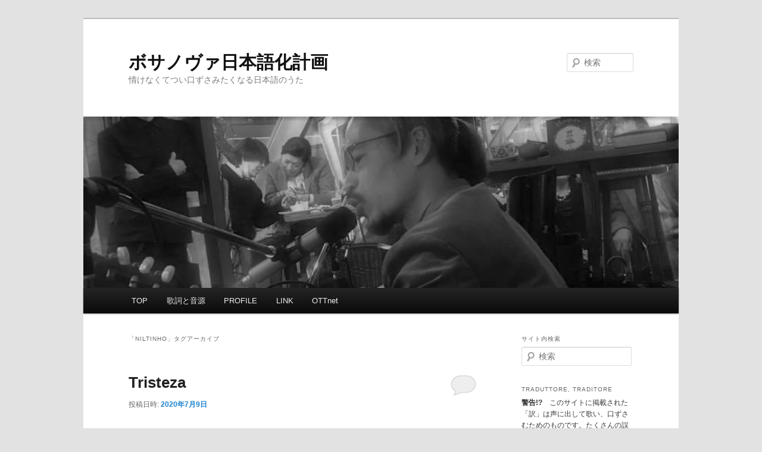

--- FILE ---
content_type: text/html; charset=UTF-8
request_url: http://hiyokomame.com/ottnet/bossa/tag/niltinho/
body_size: 60105
content:
<!DOCTYPE html>
<!--[if IE 6]>
<html id="ie6" dir="ltr" lang="ja" prefix="og: https://ogp.me/ns#">
<![endif]-->
<!--[if IE 7]>
<html id="ie7" dir="ltr" lang="ja" prefix="og: https://ogp.me/ns#">
<![endif]-->
<!--[if IE 8]>
<html id="ie8" dir="ltr" lang="ja" prefix="og: https://ogp.me/ns#">
<![endif]-->
<!--[if !(IE 6) & !(IE 7) & !(IE 8)]><!-->
<html dir="ltr" lang="ja" prefix="og: https://ogp.me/ns#">
<!--<![endif]-->
<head>
<meta charset="UTF-8" />
<meta name="viewport" content="width=device-width" />

<link rel="profile" href="https://gmpg.org/xfn/11" />
<link rel="stylesheet" type="text/css" media="all" href="http://hiyokomame.com/ottnet/bossa/wp-content/themes/twentyeleven/style.css?ver=20240402" />
<link rel="pingback" href="http://hiyokomame.com/ottnet/bossa/xmlrpc.php">
<!--[if lt IE 9]>
<script src="http://hiyokomame.com/ottnet/bossa/wp-content/themes/twentyeleven/js/html5.js?ver=3.7.0" type="text/javascript"></script>
<![endif]-->

		<!-- All in One SEO 4.9.3 - aioseo.com -->
		<title>Niltinho - ボサノヴァ日本語化計画</title>
	<meta name="robots" content="max-image-preview:large" />
	<link rel="canonical" href="http://hiyokomame.com/ottnet/bossa/tag/niltinho/" />
	<meta name="generator" content="All in One SEO (AIOSEO) 4.9.3" />
		<script type="application/ld+json" class="aioseo-schema">
			{"@context":"https:\/\/schema.org","@graph":[{"@type":"BreadcrumbList","@id":"http:\/\/hiyokomame.com\/ottnet\/bossa\/tag\/niltinho\/#breadcrumblist","itemListElement":[{"@type":"ListItem","@id":"http:\/\/hiyokomame.com\/ottnet\/bossa#listItem","position":1,"name":"\u30db\u30fc\u30e0","item":"http:\/\/hiyokomame.com\/ottnet\/bossa","nextItem":{"@type":"ListItem","@id":"http:\/\/hiyokomame.com\/ottnet\/bossa\/tag\/niltinho\/#listItem","name":"Niltinho"}},{"@type":"ListItem","@id":"http:\/\/hiyokomame.com\/ottnet\/bossa\/tag\/niltinho\/#listItem","position":2,"name":"Niltinho","previousItem":{"@type":"ListItem","@id":"http:\/\/hiyokomame.com\/ottnet\/bossa#listItem","name":"\u30db\u30fc\u30e0"}}]},{"@type":"CollectionPage","@id":"http:\/\/hiyokomame.com\/ottnet\/bossa\/tag\/niltinho\/#collectionpage","url":"http:\/\/hiyokomame.com\/ottnet\/bossa\/tag\/niltinho\/","name":"Niltinho - \u30dc\u30b5\u30ce\u30f4\u30a1\u65e5\u672c\u8a9e\u5316\u8a08\u753b","inLanguage":"ja","isPartOf":{"@id":"http:\/\/hiyokomame.com\/ottnet\/bossa\/#website"},"breadcrumb":{"@id":"http:\/\/hiyokomame.com\/ottnet\/bossa\/tag\/niltinho\/#breadcrumblist"}},{"@type":"Organization","@id":"http:\/\/hiyokomame.com\/ottnet\/bossa\/#organization","name":"\u30dc\u30b5\u30ce\u30f4\u30a1\u65e5\u672c\u8a9e\u5316\u8a08\u753b","description":"\u60c5\u3051\u306a\u304f\u3066\u3064\u3044\u53e3\u305a\u3055\u307f\u305f\u304f\u306a\u308b\u65e5\u672c\u8a9e\u306e\u3046\u305f","url":"http:\/\/hiyokomame.com\/ottnet\/bossa\/"},{"@type":"WebSite","@id":"http:\/\/hiyokomame.com\/ottnet\/bossa\/#website","url":"http:\/\/hiyokomame.com\/ottnet\/bossa\/","name":"\u30dc\u30b5\u30ce\u30f4\u30a1\u65e5\u672c\u8a9e\u5316\u8a08\u753b","description":"\u60c5\u3051\u306a\u304f\u3066\u3064\u3044\u53e3\u305a\u3055\u307f\u305f\u304f\u306a\u308b\u65e5\u672c\u8a9e\u306e\u3046\u305f","inLanguage":"ja","publisher":{"@id":"http:\/\/hiyokomame.com\/ottnet\/bossa\/#organization"}}]}
		</script>
		<!-- All in One SEO -->

<link rel='dns-prefetch' href='//static.addtoany.com' />
<link rel="alternate" type="application/rss+xml" title="ボサノヴァ日本語化計画 &raquo; フィード" href="http://hiyokomame.com/ottnet/bossa/feed/" />
<link rel="alternate" type="application/rss+xml" title="ボサノヴァ日本語化計画 &raquo; コメントフィード" href="http://hiyokomame.com/ottnet/bossa/comments/feed/" />
<link rel="alternate" type="application/rss+xml" title="ボサノヴァ日本語化計画 &raquo; Niltinho タグのフィード" href="http://hiyokomame.com/ottnet/bossa/tag/niltinho/feed/" />
		<!-- This site uses the Google Analytics by MonsterInsights plugin v8.28.0 - Using Analytics tracking - https://www.monsterinsights.com/ -->
		<!-- Note: MonsterInsights is not currently configured on this site. The site owner needs to authenticate with Google Analytics in the MonsterInsights settings panel. -->
					<!-- No tracking code set -->
				<!-- / Google Analytics by MonsterInsights -->
		<script type="text/javascript">
/* <![CDATA[ */
window._wpemojiSettings = {"baseUrl":"https:\/\/s.w.org\/images\/core\/emoji\/14.0.0\/72x72\/","ext":".png","svgUrl":"https:\/\/s.w.org\/images\/core\/emoji\/14.0.0\/svg\/","svgExt":".svg","source":{"concatemoji":"http:\/\/hiyokomame.com\/ottnet\/bossa\/wp-includes\/js\/wp-emoji-release.min.js?ver=6.4.7"}};
/*! This file is auto-generated */
!function(i,n){var o,s,e;function c(e){try{var t={supportTests:e,timestamp:(new Date).valueOf()};sessionStorage.setItem(o,JSON.stringify(t))}catch(e){}}function p(e,t,n){e.clearRect(0,0,e.canvas.width,e.canvas.height),e.fillText(t,0,0);var t=new Uint32Array(e.getImageData(0,0,e.canvas.width,e.canvas.height).data),r=(e.clearRect(0,0,e.canvas.width,e.canvas.height),e.fillText(n,0,0),new Uint32Array(e.getImageData(0,0,e.canvas.width,e.canvas.height).data));return t.every(function(e,t){return e===r[t]})}function u(e,t,n){switch(t){case"flag":return n(e,"\ud83c\udff3\ufe0f\u200d\u26a7\ufe0f","\ud83c\udff3\ufe0f\u200b\u26a7\ufe0f")?!1:!n(e,"\ud83c\uddfa\ud83c\uddf3","\ud83c\uddfa\u200b\ud83c\uddf3")&&!n(e,"\ud83c\udff4\udb40\udc67\udb40\udc62\udb40\udc65\udb40\udc6e\udb40\udc67\udb40\udc7f","\ud83c\udff4\u200b\udb40\udc67\u200b\udb40\udc62\u200b\udb40\udc65\u200b\udb40\udc6e\u200b\udb40\udc67\u200b\udb40\udc7f");case"emoji":return!n(e,"\ud83e\udef1\ud83c\udffb\u200d\ud83e\udef2\ud83c\udfff","\ud83e\udef1\ud83c\udffb\u200b\ud83e\udef2\ud83c\udfff")}return!1}function f(e,t,n){var r="undefined"!=typeof WorkerGlobalScope&&self instanceof WorkerGlobalScope?new OffscreenCanvas(300,150):i.createElement("canvas"),a=r.getContext("2d",{willReadFrequently:!0}),o=(a.textBaseline="top",a.font="600 32px Arial",{});return e.forEach(function(e){o[e]=t(a,e,n)}),o}function t(e){var t=i.createElement("script");t.src=e,t.defer=!0,i.head.appendChild(t)}"undefined"!=typeof Promise&&(o="wpEmojiSettingsSupports",s=["flag","emoji"],n.supports={everything:!0,everythingExceptFlag:!0},e=new Promise(function(e){i.addEventListener("DOMContentLoaded",e,{once:!0})}),new Promise(function(t){var n=function(){try{var e=JSON.parse(sessionStorage.getItem(o));if("object"==typeof e&&"number"==typeof e.timestamp&&(new Date).valueOf()<e.timestamp+604800&&"object"==typeof e.supportTests)return e.supportTests}catch(e){}return null}();if(!n){if("undefined"!=typeof Worker&&"undefined"!=typeof OffscreenCanvas&&"undefined"!=typeof URL&&URL.createObjectURL&&"undefined"!=typeof Blob)try{var e="postMessage("+f.toString()+"("+[JSON.stringify(s),u.toString(),p.toString()].join(",")+"));",r=new Blob([e],{type:"text/javascript"}),a=new Worker(URL.createObjectURL(r),{name:"wpTestEmojiSupports"});return void(a.onmessage=function(e){c(n=e.data),a.terminate(),t(n)})}catch(e){}c(n=f(s,u,p))}t(n)}).then(function(e){for(var t in e)n.supports[t]=e[t],n.supports.everything=n.supports.everything&&n.supports[t],"flag"!==t&&(n.supports.everythingExceptFlag=n.supports.everythingExceptFlag&&n.supports[t]);n.supports.everythingExceptFlag=n.supports.everythingExceptFlag&&!n.supports.flag,n.DOMReady=!1,n.readyCallback=function(){n.DOMReady=!0}}).then(function(){return e}).then(function(){var e;n.supports.everything||(n.readyCallback(),(e=n.source||{}).concatemoji?t(e.concatemoji):e.wpemoji&&e.twemoji&&(t(e.twemoji),t(e.wpemoji)))}))}((window,document),window._wpemojiSettings);
/* ]]> */
</script>
<style id='wp-emoji-styles-inline-css' type='text/css'>

	img.wp-smiley, img.emoji {
		display: inline !important;
		border: none !important;
		box-shadow: none !important;
		height: 1em !important;
		width: 1em !important;
		margin: 0 0.07em !important;
		vertical-align: -0.1em !important;
		background: none !important;
		padding: 0 !important;
	}
</style>
<link rel='stylesheet' id='wp-block-library-css' href='http://hiyokomame.com/ottnet/bossa/wp-includes/css/dist/block-library/style.min.css?ver=6.4.7' type='text/css' media='all' />
<style id='wp-block-library-theme-inline-css' type='text/css'>
.wp-block-audio figcaption{color:#555;font-size:13px;text-align:center}.is-dark-theme .wp-block-audio figcaption{color:hsla(0,0%,100%,.65)}.wp-block-audio{margin:0 0 1em}.wp-block-code{border:1px solid #ccc;border-radius:4px;font-family:Menlo,Consolas,monaco,monospace;padding:.8em 1em}.wp-block-embed figcaption{color:#555;font-size:13px;text-align:center}.is-dark-theme .wp-block-embed figcaption{color:hsla(0,0%,100%,.65)}.wp-block-embed{margin:0 0 1em}.blocks-gallery-caption{color:#555;font-size:13px;text-align:center}.is-dark-theme .blocks-gallery-caption{color:hsla(0,0%,100%,.65)}.wp-block-image figcaption{color:#555;font-size:13px;text-align:center}.is-dark-theme .wp-block-image figcaption{color:hsla(0,0%,100%,.65)}.wp-block-image{margin:0 0 1em}.wp-block-pullquote{border-bottom:4px solid;border-top:4px solid;color:currentColor;margin-bottom:1.75em}.wp-block-pullquote cite,.wp-block-pullquote footer,.wp-block-pullquote__citation{color:currentColor;font-size:.8125em;font-style:normal;text-transform:uppercase}.wp-block-quote{border-left:.25em solid;margin:0 0 1.75em;padding-left:1em}.wp-block-quote cite,.wp-block-quote footer{color:currentColor;font-size:.8125em;font-style:normal;position:relative}.wp-block-quote.has-text-align-right{border-left:none;border-right:.25em solid;padding-left:0;padding-right:1em}.wp-block-quote.has-text-align-center{border:none;padding-left:0}.wp-block-quote.is-large,.wp-block-quote.is-style-large,.wp-block-quote.is-style-plain{border:none}.wp-block-search .wp-block-search__label{font-weight:700}.wp-block-search__button{border:1px solid #ccc;padding:.375em .625em}:where(.wp-block-group.has-background){padding:1.25em 2.375em}.wp-block-separator.has-css-opacity{opacity:.4}.wp-block-separator{border:none;border-bottom:2px solid;margin-left:auto;margin-right:auto}.wp-block-separator.has-alpha-channel-opacity{opacity:1}.wp-block-separator:not(.is-style-wide):not(.is-style-dots){width:100px}.wp-block-separator.has-background:not(.is-style-dots){border-bottom:none;height:1px}.wp-block-separator.has-background:not(.is-style-wide):not(.is-style-dots){height:2px}.wp-block-table{margin:0 0 1em}.wp-block-table td,.wp-block-table th{word-break:normal}.wp-block-table figcaption{color:#555;font-size:13px;text-align:center}.is-dark-theme .wp-block-table figcaption{color:hsla(0,0%,100%,.65)}.wp-block-video figcaption{color:#555;font-size:13px;text-align:center}.is-dark-theme .wp-block-video figcaption{color:hsla(0,0%,100%,.65)}.wp-block-video{margin:0 0 1em}.wp-block-template-part.has-background{margin-bottom:0;margin-top:0;padding:1.25em 2.375em}
</style>
<style id='rinkerg-gutenberg-rinker-style-inline-css' type='text/css'>
.wp-block-create-block-block{background-color:#21759b;color:#fff;padding:2px}

</style>
<link rel='stylesheet' id='aioseo/css/src/vue/standalone/blocks/table-of-contents/global.scss-css' href='http://hiyokomame.com/ottnet/bossa/wp-content/plugins/all-in-one-seo-pack/dist/Lite/assets/css/table-of-contents/global.e90f6d47.css?ver=4.9.3' type='text/css' media='all' />
<style id='classic-theme-styles-inline-css' type='text/css'>
/*! This file is auto-generated */
.wp-block-button__link{color:#fff;background-color:#32373c;border-radius:9999px;box-shadow:none;text-decoration:none;padding:calc(.667em + 2px) calc(1.333em + 2px);font-size:1.125em}.wp-block-file__button{background:#32373c;color:#fff;text-decoration:none}
</style>
<style id='global-styles-inline-css' type='text/css'>
body{--wp--preset--color--black: #000;--wp--preset--color--cyan-bluish-gray: #abb8c3;--wp--preset--color--white: #fff;--wp--preset--color--pale-pink: #f78da7;--wp--preset--color--vivid-red: #cf2e2e;--wp--preset--color--luminous-vivid-orange: #ff6900;--wp--preset--color--luminous-vivid-amber: #fcb900;--wp--preset--color--light-green-cyan: #7bdcb5;--wp--preset--color--vivid-green-cyan: #00d084;--wp--preset--color--pale-cyan-blue: #8ed1fc;--wp--preset--color--vivid-cyan-blue: #0693e3;--wp--preset--color--vivid-purple: #9b51e0;--wp--preset--color--blue: #1982d1;--wp--preset--color--dark-gray: #373737;--wp--preset--color--medium-gray: #666;--wp--preset--color--light-gray: #e2e2e2;--wp--preset--gradient--vivid-cyan-blue-to-vivid-purple: linear-gradient(135deg,rgba(6,147,227,1) 0%,rgb(155,81,224) 100%);--wp--preset--gradient--light-green-cyan-to-vivid-green-cyan: linear-gradient(135deg,rgb(122,220,180) 0%,rgb(0,208,130) 100%);--wp--preset--gradient--luminous-vivid-amber-to-luminous-vivid-orange: linear-gradient(135deg,rgba(252,185,0,1) 0%,rgba(255,105,0,1) 100%);--wp--preset--gradient--luminous-vivid-orange-to-vivid-red: linear-gradient(135deg,rgba(255,105,0,1) 0%,rgb(207,46,46) 100%);--wp--preset--gradient--very-light-gray-to-cyan-bluish-gray: linear-gradient(135deg,rgb(238,238,238) 0%,rgb(169,184,195) 100%);--wp--preset--gradient--cool-to-warm-spectrum: linear-gradient(135deg,rgb(74,234,220) 0%,rgb(151,120,209) 20%,rgb(207,42,186) 40%,rgb(238,44,130) 60%,rgb(251,105,98) 80%,rgb(254,248,76) 100%);--wp--preset--gradient--blush-light-purple: linear-gradient(135deg,rgb(255,206,236) 0%,rgb(152,150,240) 100%);--wp--preset--gradient--blush-bordeaux: linear-gradient(135deg,rgb(254,205,165) 0%,rgb(254,45,45) 50%,rgb(107,0,62) 100%);--wp--preset--gradient--luminous-dusk: linear-gradient(135deg,rgb(255,203,112) 0%,rgb(199,81,192) 50%,rgb(65,88,208) 100%);--wp--preset--gradient--pale-ocean: linear-gradient(135deg,rgb(255,245,203) 0%,rgb(182,227,212) 50%,rgb(51,167,181) 100%);--wp--preset--gradient--electric-grass: linear-gradient(135deg,rgb(202,248,128) 0%,rgb(113,206,126) 100%);--wp--preset--gradient--midnight: linear-gradient(135deg,rgb(2,3,129) 0%,rgb(40,116,252) 100%);--wp--preset--font-size--small: 13px;--wp--preset--font-size--medium: 20px;--wp--preset--font-size--large: 36px;--wp--preset--font-size--x-large: 42px;--wp--preset--spacing--20: 0.44rem;--wp--preset--spacing--30: 0.67rem;--wp--preset--spacing--40: 1rem;--wp--preset--spacing--50: 1.5rem;--wp--preset--spacing--60: 2.25rem;--wp--preset--spacing--70: 3.38rem;--wp--preset--spacing--80: 5.06rem;--wp--preset--shadow--natural: 6px 6px 9px rgba(0, 0, 0, 0.2);--wp--preset--shadow--deep: 12px 12px 50px rgba(0, 0, 0, 0.4);--wp--preset--shadow--sharp: 6px 6px 0px rgba(0, 0, 0, 0.2);--wp--preset--shadow--outlined: 6px 6px 0px -3px rgba(255, 255, 255, 1), 6px 6px rgba(0, 0, 0, 1);--wp--preset--shadow--crisp: 6px 6px 0px rgba(0, 0, 0, 1);}:where(.is-layout-flex){gap: 0.5em;}:where(.is-layout-grid){gap: 0.5em;}body .is-layout-flow > .alignleft{float: left;margin-inline-start: 0;margin-inline-end: 2em;}body .is-layout-flow > .alignright{float: right;margin-inline-start: 2em;margin-inline-end: 0;}body .is-layout-flow > .aligncenter{margin-left: auto !important;margin-right: auto !important;}body .is-layout-constrained > .alignleft{float: left;margin-inline-start: 0;margin-inline-end: 2em;}body .is-layout-constrained > .alignright{float: right;margin-inline-start: 2em;margin-inline-end: 0;}body .is-layout-constrained > .aligncenter{margin-left: auto !important;margin-right: auto !important;}body .is-layout-constrained > :where(:not(.alignleft):not(.alignright):not(.alignfull)){max-width: var(--wp--style--global--content-size);margin-left: auto !important;margin-right: auto !important;}body .is-layout-constrained > .alignwide{max-width: var(--wp--style--global--wide-size);}body .is-layout-flex{display: flex;}body .is-layout-flex{flex-wrap: wrap;align-items: center;}body .is-layout-flex > *{margin: 0;}body .is-layout-grid{display: grid;}body .is-layout-grid > *{margin: 0;}:where(.wp-block-columns.is-layout-flex){gap: 2em;}:where(.wp-block-columns.is-layout-grid){gap: 2em;}:where(.wp-block-post-template.is-layout-flex){gap: 1.25em;}:where(.wp-block-post-template.is-layout-grid){gap: 1.25em;}.has-black-color{color: var(--wp--preset--color--black) !important;}.has-cyan-bluish-gray-color{color: var(--wp--preset--color--cyan-bluish-gray) !important;}.has-white-color{color: var(--wp--preset--color--white) !important;}.has-pale-pink-color{color: var(--wp--preset--color--pale-pink) !important;}.has-vivid-red-color{color: var(--wp--preset--color--vivid-red) !important;}.has-luminous-vivid-orange-color{color: var(--wp--preset--color--luminous-vivid-orange) !important;}.has-luminous-vivid-amber-color{color: var(--wp--preset--color--luminous-vivid-amber) !important;}.has-light-green-cyan-color{color: var(--wp--preset--color--light-green-cyan) !important;}.has-vivid-green-cyan-color{color: var(--wp--preset--color--vivid-green-cyan) !important;}.has-pale-cyan-blue-color{color: var(--wp--preset--color--pale-cyan-blue) !important;}.has-vivid-cyan-blue-color{color: var(--wp--preset--color--vivid-cyan-blue) !important;}.has-vivid-purple-color{color: var(--wp--preset--color--vivid-purple) !important;}.has-black-background-color{background-color: var(--wp--preset--color--black) !important;}.has-cyan-bluish-gray-background-color{background-color: var(--wp--preset--color--cyan-bluish-gray) !important;}.has-white-background-color{background-color: var(--wp--preset--color--white) !important;}.has-pale-pink-background-color{background-color: var(--wp--preset--color--pale-pink) !important;}.has-vivid-red-background-color{background-color: var(--wp--preset--color--vivid-red) !important;}.has-luminous-vivid-orange-background-color{background-color: var(--wp--preset--color--luminous-vivid-orange) !important;}.has-luminous-vivid-amber-background-color{background-color: var(--wp--preset--color--luminous-vivid-amber) !important;}.has-light-green-cyan-background-color{background-color: var(--wp--preset--color--light-green-cyan) !important;}.has-vivid-green-cyan-background-color{background-color: var(--wp--preset--color--vivid-green-cyan) !important;}.has-pale-cyan-blue-background-color{background-color: var(--wp--preset--color--pale-cyan-blue) !important;}.has-vivid-cyan-blue-background-color{background-color: var(--wp--preset--color--vivid-cyan-blue) !important;}.has-vivid-purple-background-color{background-color: var(--wp--preset--color--vivid-purple) !important;}.has-black-border-color{border-color: var(--wp--preset--color--black) !important;}.has-cyan-bluish-gray-border-color{border-color: var(--wp--preset--color--cyan-bluish-gray) !important;}.has-white-border-color{border-color: var(--wp--preset--color--white) !important;}.has-pale-pink-border-color{border-color: var(--wp--preset--color--pale-pink) !important;}.has-vivid-red-border-color{border-color: var(--wp--preset--color--vivid-red) !important;}.has-luminous-vivid-orange-border-color{border-color: var(--wp--preset--color--luminous-vivid-orange) !important;}.has-luminous-vivid-amber-border-color{border-color: var(--wp--preset--color--luminous-vivid-amber) !important;}.has-light-green-cyan-border-color{border-color: var(--wp--preset--color--light-green-cyan) !important;}.has-vivid-green-cyan-border-color{border-color: var(--wp--preset--color--vivid-green-cyan) !important;}.has-pale-cyan-blue-border-color{border-color: var(--wp--preset--color--pale-cyan-blue) !important;}.has-vivid-cyan-blue-border-color{border-color: var(--wp--preset--color--vivid-cyan-blue) !important;}.has-vivid-purple-border-color{border-color: var(--wp--preset--color--vivid-purple) !important;}.has-vivid-cyan-blue-to-vivid-purple-gradient-background{background: var(--wp--preset--gradient--vivid-cyan-blue-to-vivid-purple) !important;}.has-light-green-cyan-to-vivid-green-cyan-gradient-background{background: var(--wp--preset--gradient--light-green-cyan-to-vivid-green-cyan) !important;}.has-luminous-vivid-amber-to-luminous-vivid-orange-gradient-background{background: var(--wp--preset--gradient--luminous-vivid-amber-to-luminous-vivid-orange) !important;}.has-luminous-vivid-orange-to-vivid-red-gradient-background{background: var(--wp--preset--gradient--luminous-vivid-orange-to-vivid-red) !important;}.has-very-light-gray-to-cyan-bluish-gray-gradient-background{background: var(--wp--preset--gradient--very-light-gray-to-cyan-bluish-gray) !important;}.has-cool-to-warm-spectrum-gradient-background{background: var(--wp--preset--gradient--cool-to-warm-spectrum) !important;}.has-blush-light-purple-gradient-background{background: var(--wp--preset--gradient--blush-light-purple) !important;}.has-blush-bordeaux-gradient-background{background: var(--wp--preset--gradient--blush-bordeaux) !important;}.has-luminous-dusk-gradient-background{background: var(--wp--preset--gradient--luminous-dusk) !important;}.has-pale-ocean-gradient-background{background: var(--wp--preset--gradient--pale-ocean) !important;}.has-electric-grass-gradient-background{background: var(--wp--preset--gradient--electric-grass) !important;}.has-midnight-gradient-background{background: var(--wp--preset--gradient--midnight) !important;}.has-small-font-size{font-size: var(--wp--preset--font-size--small) !important;}.has-medium-font-size{font-size: var(--wp--preset--font-size--medium) !important;}.has-large-font-size{font-size: var(--wp--preset--font-size--large) !important;}.has-x-large-font-size{font-size: var(--wp--preset--font-size--x-large) !important;}
.wp-block-navigation a:where(:not(.wp-element-button)){color: inherit;}
:where(.wp-block-post-template.is-layout-flex){gap: 1.25em;}:where(.wp-block-post-template.is-layout-grid){gap: 1.25em;}
:where(.wp-block-columns.is-layout-flex){gap: 2em;}:where(.wp-block-columns.is-layout-grid){gap: 2em;}
.wp-block-pullquote{font-size: 1.5em;line-height: 1.6;}
</style>
<link rel='stylesheet' id='cool-tag-cloud-css' href='http://hiyokomame.com/ottnet/bossa/wp-content/plugins/cool-tag-cloud/inc/cool-tag-cloud.css?ver=2.25' type='text/css' media='all' />
<link rel='stylesheet' id='yyi_rinker_stylesheet-css' href='http://hiyokomame.com/ottnet/bossa/wp-content/plugins/yyi-rinker/css/style.css?v=1.11.1&#038;ver=6.4.7' type='text/css' media='all' />
<link rel='stylesheet' id='twentyeleven-block-style-css' href='http://hiyokomame.com/ottnet/bossa/wp-content/themes/twentyeleven/blocks.css?ver=20230122' type='text/css' media='all' />
<link rel='stylesheet' id='amazonjs-css' href='http://hiyokomame.com/ottnet/bossa/wp-content/plugins/amazonjs/css/amazonjs.css?ver=0.10' type='text/css' media='all' />
<link rel='stylesheet' id='addtoany-css' href='http://hiyokomame.com/ottnet/bossa/wp-content/plugins/add-to-any/addtoany.min.css?ver=1.16' type='text/css' media='all' />
<script type="text/javascript" id="addtoany-core-js-before">
/* <![CDATA[ */
window.a2a_config=window.a2a_config||{};a2a_config.callbacks=[];a2a_config.overlays=[];a2a_config.templates={};a2a_localize = {
	Share: "共有",
	Save: "ブックマーク",
	Subscribe: "購読",
	Email: "メール",
	Bookmark: "ブックマーク",
	ShowAll: "すべて表示する",
	ShowLess: "小さく表示する",
	FindServices: "サービスを探す",
	FindAnyServiceToAddTo: "追加するサービスを今すぐ探す",
	PoweredBy: "Powered by",
	ShareViaEmail: "メールでシェアする",
	SubscribeViaEmail: "メールで購読する",
	BookmarkInYourBrowser: "ブラウザにブックマーク",
	BookmarkInstructions: "このページをブックマークするには、 Ctrl+D または \u2318+D を押下。",
	AddToYourFavorites: "お気に入りに追加",
	SendFromWebOrProgram: "任意のメールアドレスまたはメールプログラムから送信",
	EmailProgram: "メールプログラム",
	More: "詳細&#8230;",
	ThanksForSharing: "共有ありがとうございます !",
	ThanksForFollowing: "フォローありがとうございます !"
};
/* ]]> */
</script>
<script type="text/javascript" async src="https://static.addtoany.com/menu/page.js" id="addtoany-core-js"></script>
<script type="text/javascript" src="http://hiyokomame.com/ottnet/bossa/wp-includes/js/jquery/jquery.min.js?ver=3.7.1" id="jquery-core-js"></script>
<script type="text/javascript" src="http://hiyokomame.com/ottnet/bossa/wp-includes/js/jquery/jquery-migrate.min.js?ver=3.4.1" id="jquery-migrate-js"></script>
<script type="text/javascript" async src="http://hiyokomame.com/ottnet/bossa/wp-content/plugins/add-to-any/addtoany.min.js?ver=1.1" id="addtoany-jquery-js"></script>
<link rel="https://api.w.org/" href="http://hiyokomame.com/ottnet/bossa/wp-json/" /><link rel="alternate" type="application/json" href="http://hiyokomame.com/ottnet/bossa/wp-json/wp/v2/tags/87" /><link rel="EditURI" type="application/rsd+xml" title="RSD" href="http://hiyokomame.com/ottnet/bossa/xmlrpc.php?rsd" />
<meta name="generator" content="WordPress 6.4.7" />
<style>
.yyi-rinker-images {
    display: flex;
    justify-content: center;
    align-items: center;
    position: relative;

}
div.yyi-rinker-image img.yyi-rinker-main-img.hidden {
    display: none;
}

.yyi-rinker-images-arrow {
    cursor: pointer;
    position: absolute;
    top: 50%;
    display: block;
    margin-top: -11px;
    opacity: 0.6;
    width: 22px;
}

.yyi-rinker-images-arrow-left{
    left: -10px;
}
.yyi-rinker-images-arrow-right{
    right: -10px;
}

.yyi-rinker-images-arrow-left.hidden {
    display: none;
}

.yyi-rinker-images-arrow-right.hidden {
    display: none;
}
div.yyi-rinker-contents.yyi-rinker-design-tate  div.yyi-rinker-box{
    flex-direction: column;
}

div.yyi-rinker-contents.yyi-rinker-design-slim div.yyi-rinker-box .yyi-rinker-links {
    flex-direction: column;
}

div.yyi-rinker-contents.yyi-rinker-design-slim div.yyi-rinker-info {
    width: 100%;
}

div.yyi-rinker-contents.yyi-rinker-design-slim .yyi-rinker-title {
    text-align: center;
}

div.yyi-rinker-contents.yyi-rinker-design-slim .yyi-rinker-links {
    text-align: center;
}
div.yyi-rinker-contents.yyi-rinker-design-slim .yyi-rinker-image {
    margin: auto;
}

div.yyi-rinker-contents.yyi-rinker-design-slim div.yyi-rinker-info ul.yyi-rinker-links li {
	align-self: stretch;
}
div.yyi-rinker-contents.yyi-rinker-design-slim div.yyi-rinker-box div.yyi-rinker-info {
	padding: 0;
}
div.yyi-rinker-contents.yyi-rinker-design-slim div.yyi-rinker-box {
	flex-direction: column;
	padding: 14px 5px 0;
}

.yyi-rinker-design-slim div.yyi-rinker-box div.yyi-rinker-info {
	text-align: center;
}

.yyi-rinker-design-slim div.price-box span.price {
	display: block;
}

div.yyi-rinker-contents.yyi-rinker-design-slim div.yyi-rinker-info div.yyi-rinker-title a{
	font-size:16px;
}

div.yyi-rinker-contents.yyi-rinker-design-slim ul.yyi-rinker-links li.amazonkindlelink:before,  div.yyi-rinker-contents.yyi-rinker-design-slim ul.yyi-rinker-links li.amazonlink:before,  div.yyi-rinker-contents.yyi-rinker-design-slim ul.yyi-rinker-links li.rakutenlink:before, div.yyi-rinker-contents.yyi-rinker-design-slim ul.yyi-rinker-links li.yahoolink:before, div.yyi-rinker-contents.yyi-rinker-design-slim ul.yyi-rinker-links li.mercarilink:before {
	font-size:12px;
}

div.yyi-rinker-contents.yyi-rinker-design-slim ul.yyi-rinker-links li a {
	font-size: 13px;
}
.entry-content ul.yyi-rinker-links li {
	padding: 0;
}

div.yyi-rinker-contents .yyi-rinker-attention.attention_desing_right_ribbon {
    width: 89px;
    height: 91px;
    position: absolute;
    top: -1px;
    right: -1px;
    left: auto;
    overflow: hidden;
}

div.yyi-rinker-contents .yyi-rinker-attention.attention_desing_right_ribbon span {
    display: inline-block;
    width: 146px;
    position: absolute;
    padding: 4px 0;
    left: -13px;
    top: 12px;
    text-align: center;
    font-size: 12px;
    line-height: 24px;
    -webkit-transform: rotate(45deg);
    transform: rotate(45deg);
    box-shadow: 0 1px 3px rgba(0, 0, 0, 0.2);
}

div.yyi-rinker-contents .yyi-rinker-attention.attention_desing_right_ribbon {
    background: none;
}
.yyi-rinker-attention.attention_desing_right_ribbon .yyi-rinker-attention-after,
.yyi-rinker-attention.attention_desing_right_ribbon .yyi-rinker-attention-before{
display:none;
}
div.yyi-rinker-use-right_ribbon div.yyi-rinker-title {
    margin-right: 2rem;
}

				</style><style data-context="foundation-flickity-css">/*! Flickity v2.0.2
http://flickity.metafizzy.co
---------------------------------------------- */.flickity-enabled{position:relative}.flickity-enabled:focus{outline:0}.flickity-viewport{overflow:hidden;position:relative;height:100%}.flickity-slider{position:absolute;width:100%;height:100%}.flickity-enabled.is-draggable{-webkit-tap-highlight-color:transparent;tap-highlight-color:transparent;-webkit-user-select:none;-moz-user-select:none;-ms-user-select:none;user-select:none}.flickity-enabled.is-draggable .flickity-viewport{cursor:move;cursor:-webkit-grab;cursor:grab}.flickity-enabled.is-draggable .flickity-viewport.is-pointer-down{cursor:-webkit-grabbing;cursor:grabbing}.flickity-prev-next-button{position:absolute;top:50%;width:44px;height:44px;border:none;border-radius:50%;background:#fff;background:hsla(0,0%,100%,.75);cursor:pointer;-webkit-transform:translateY(-50%);transform:translateY(-50%)}.flickity-prev-next-button:hover{background:#fff}.flickity-prev-next-button:focus{outline:0;box-shadow:0 0 0 5px #09f}.flickity-prev-next-button:active{opacity:.6}.flickity-prev-next-button.previous{left:10px}.flickity-prev-next-button.next{right:10px}.flickity-rtl .flickity-prev-next-button.previous{left:auto;right:10px}.flickity-rtl .flickity-prev-next-button.next{right:auto;left:10px}.flickity-prev-next-button:disabled{opacity:.3;cursor:auto}.flickity-prev-next-button svg{position:absolute;left:20%;top:20%;width:60%;height:60%}.flickity-prev-next-button .arrow{fill:#333}.flickity-page-dots{position:absolute;width:100%;bottom:-25px;padding:0;margin:0;list-style:none;text-align:center;line-height:1}.flickity-rtl .flickity-page-dots{direction:rtl}.flickity-page-dots .dot{display:inline-block;width:10px;height:10px;margin:0 8px;background:#333;border-radius:50%;opacity:.25;cursor:pointer}.flickity-page-dots .dot.is-selected{opacity:1}</style><style data-context="foundation-slideout-css">.slideout-menu{position:fixed;left:0;top:0;bottom:0;right:auto;z-index:0;width:256px;overflow-y:auto;-webkit-overflow-scrolling:touch;display:none}.slideout-menu.pushit-right{left:auto;right:0}.slideout-panel{position:relative;z-index:1;will-change:transform}.slideout-open,.slideout-open .slideout-panel,.slideout-open body{overflow:hidden}.slideout-open .slideout-menu{display:block}.pushit{display:none}</style><style type="text/css">.recentcomments a{display:inline !important;padding:0 !important;margin:0 !important;}</style>
<!-- BEGIN: WP Social Bookmarking Light HEAD --><script>
    (function (d, s, id) {
        var js, fjs = d.getElementsByTagName(s)[0];
        if (d.getElementById(id)) return;
        js = d.createElement(s);
        js.id = id;
        js.src = "//connect.facebook.net/ja_JP/sdk.js#xfbml=1&version=v2.7";
        fjs.parentNode.insertBefore(js, fjs);
    }(document, 'script', 'facebook-jssdk'));
</script>
<style type="text/css">.wp_social_bookmarking_light{
    border: 0 !important;
    padding: 10px 0 20px 0 !important;
    margin: 0 !important;
}
.wp_social_bookmarking_light div{
    float: left !important;
    border: 0 !important;
    padding: 0 !important;
    margin: 0 5px 0px 0 !important;
    min-height: 30px !important;
    line-height: 18px !important;
    text-indent: 0 !important;
}
.wp_social_bookmarking_light img{
    border: 0 !important;
    padding: 0;
    margin: 0;
    vertical-align: top !important;
}
.wp_social_bookmarking_light_clear{
    clear: both !important;
}
#fb-root{
    display: none;
}
.wsbl_facebook_like iframe{
    max-width: none !important;
}
.wsbl_pinterest a{
    border: 0px !important;
}
</style>
<!-- END: WP Social Bookmarking Light HEAD -->
<style>.ios7.web-app-mode.has-fixed header{ background-color: rgba(3,122,221,.88);}</style><style id="wpforms-css-vars-root">
				:root {
					--wpforms-field-border-radius: 3px;
--wpforms-field-border-style: solid;
--wpforms-field-border-size: 1px;
--wpforms-field-background-color: #ffffff;
--wpforms-field-border-color: rgba( 0, 0, 0, 0.25 );
--wpforms-field-border-color-spare: rgba( 0, 0, 0, 0.25 );
--wpforms-field-text-color: rgba( 0, 0, 0, 0.7 );
--wpforms-field-menu-color: #ffffff;
--wpforms-label-color: rgba( 0, 0, 0, 0.85 );
--wpforms-label-sublabel-color: rgba( 0, 0, 0, 0.55 );
--wpforms-label-error-color: #d63637;
--wpforms-button-border-radius: 3px;
--wpforms-button-border-style: none;
--wpforms-button-border-size: 1px;
--wpforms-button-background-color: #066aab;
--wpforms-button-border-color: #066aab;
--wpforms-button-text-color: #ffffff;
--wpforms-page-break-color: #066aab;
--wpforms-background-image: none;
--wpforms-background-position: center center;
--wpforms-background-repeat: no-repeat;
--wpforms-background-size: cover;
--wpforms-background-width: 100px;
--wpforms-background-height: 100px;
--wpforms-background-color: rgba( 0, 0, 0, 0 );
--wpforms-background-url: none;
--wpforms-container-padding: 0px;
--wpforms-container-border-style: none;
--wpforms-container-border-width: 1px;
--wpforms-container-border-color: #000000;
--wpforms-container-border-radius: 3px;
--wpforms-field-size-input-height: 43px;
--wpforms-field-size-input-spacing: 15px;
--wpforms-field-size-font-size: 16px;
--wpforms-field-size-line-height: 19px;
--wpforms-field-size-padding-h: 14px;
--wpforms-field-size-checkbox-size: 16px;
--wpforms-field-size-sublabel-spacing: 5px;
--wpforms-field-size-icon-size: 1;
--wpforms-label-size-font-size: 16px;
--wpforms-label-size-line-height: 19px;
--wpforms-label-size-sublabel-font-size: 14px;
--wpforms-label-size-sublabel-line-height: 17px;
--wpforms-button-size-font-size: 17px;
--wpforms-button-size-height: 41px;
--wpforms-button-size-padding-h: 15px;
--wpforms-button-size-margin-top: 10px;
--wpforms-container-shadow-size-box-shadow: none;

				}
			</style></head>

<body class="archive tag tag-niltinho tag-87 wp-embed-responsive single-author two-column right-sidebar">
<div class="skip-link"><a class="assistive-text" href="#content">メインコンテンツへ移動</a></div><div class="skip-link"><a class="assistive-text" href="#secondary">サブコンテンツへ移動</a></div><div id="page" class="hfeed">
	<header id="branding">
			<hgroup>
				<h1 id="site-title"><span><a href="http://hiyokomame.com/ottnet/bossa/" rel="home">ボサノヴァ日本語化計画</a></span></h1>
				<h2 id="site-description">情けなくてつい口ずさみたくなる日本語のうた</h2>
			</hgroup>

						<a href="http://hiyokomame.com/ottnet/bossa/">
				<img src="http://hiyokomame.com/ottnet/bossa/wp-content/uploads/sites/2/2021/11/cropped-wakisaka.jpg" width="1000" height="288" alt="ボサノヴァ日本語化計画" srcset="http://hiyokomame.com/ottnet/bossa/wp-content/uploads/sites/2/2021/11/cropped-wakisaka.jpg 1000w, http://hiyokomame.com/ottnet/bossa/wp-content/uploads/sites/2/2021/11/cropped-wakisaka-250x72.jpg 250w, http://hiyokomame.com/ottnet/bossa/wp-content/uploads/sites/2/2021/11/cropped-wakisaka-768x221.jpg 768w, http://hiyokomame.com/ottnet/bossa/wp-content/uploads/sites/2/2021/11/cropped-wakisaka-500x144.jpg 500w" sizes="(max-width: 1000px) 100vw, 1000px" decoding="async" fetchpriority="high" />			</a>
			
									<form method="get" id="searchform" action="http://hiyokomame.com/ottnet/bossa/">
		<label for="s" class="assistive-text">検索</label>
		<input type="text" class="field" name="s" id="s" placeholder="検索" />
		<input type="submit" class="submit" name="submit" id="searchsubmit" value="検索" />
	</form>
			
			<nav id="access">
				<h3 class="assistive-text">メインメニュー</h3>
				<div class="menu-%e5%90%8d%e7%a7%b0%e3%81%aa%e3%81%97-container"><ul id="menu-%e5%90%8d%e7%a7%b0%e3%81%aa%e3%81%97" class="menu"><li id="menu-item-81" class="menu-item menu-item-type-custom menu-item-object-custom menu-item-home menu-item-81"><a href="http://hiyokomame.com/ottnet/bossa">TOP</a></li>
<li id="menu-item-628" class="menu-item menu-item-type-post_type menu-item-object-page menu-item-has-children menu-item-628"><a href="http://hiyokomame.com/ottnet/bossa/bossanovasongslist/">歌詞と音源</a>
<ul class="sub-menu">
	<li id="menu-item-127" class="menu-item menu-item-type-post_type menu-item-object-page menu-item-127"><a href="http://hiyokomame.com/ottnet/bossa/bossanovasongslist/">目次（ABC順）</a></li>
	<li id="menu-item-728" class="menu-item menu-item-type-post_type menu-item-object-page menu-item-728"><a href="http://hiyokomame.com/ottnet/bossa/bossanovamokuji/">目次（あいうえお順）</a></li>
	<li id="menu-item-870" class="menu-item menu-item-type-post_type menu-item-object-page menu-item-870"><a href="http://hiyokomame.com/ottnet/bossa/songwriters/">目次（作詞・作曲家別）</a></li>
	<li id="menu-item-791" class="menu-item menu-item-type-post_type menu-item-object-page menu-item-791"><a href="http://hiyokomame.com/ottnet/bossa/joao-gilberto/">目次（João Gilberto）</a></li>
</ul>
</li>
<li id="menu-item-48" class="menu-item menu-item-type-post_type menu-item-object-page menu-item-48"><a href="http://hiyokomame.com/ottnet/bossa/profile/">PROFILE</a></li>
<li id="menu-item-396" class="menu-item menu-item-type-post_type menu-item-object-page menu-item-396"><a href="http://hiyokomame.com/ottnet/bossa/link/">LINK</a></li>
<li id="menu-item-27" class="menu-item menu-item-type-custom menu-item-object-custom menu-item-has-children menu-item-27"><a href="http://hiyokomame.com/ottnet/">OTTnet</a>
<ul class="sub-menu">
	<li id="menu-item-44" class="menu-item menu-item-type-custom menu-item-object-custom menu-item-44"><a href="http://hiyokomame.com/ottnet/">top</a></li>
	<li id="menu-item-60" class="menu-item menu-item-type-custom menu-item-object-custom menu-item-60"><a href="http://hiyokomame.com/ottnet/original-songs/">オリジナル曲</a></li>
	<li id="menu-item-31" class="menu-item menu-item-type-custom menu-item-object-custom menu-item-31"><a href="http://hiyokomame.com/ottnet/blog/">blog</a></li>
</ul>
</li>
</ul></div>			</nav><!-- #access -->
	</header><!-- #branding -->


	<div id="main">

		<section id="primary">
			<div id="content" role="main">

			
				<header class="page-header">
					<h1 class="page-title">
					「<span>Niltinho</span>」タグアーカイブ					</h1>

									</header>

				
				
					
	<article id="post-674" class="post-674 post type-post status-publish format-standard hentry category-5 tag-haroldo-lobo tag-niltinho">
		<header class="entry-header">
						<h1 class="entry-title"><a href="http://hiyokomame.com/ottnet/bossa/tristeza/" rel="bookmark">Tristeza</a></h1>
			
						<div class="entry-meta">
				<span class="sep">投稿日時: </span><a href="http://hiyokomame.com/ottnet/bossa/tristeza/" title="1:34 PM" rel="bookmark"><time class="entry-date" datetime="2020-07-09T13:34:04+09:00">2020年7月9日</time></a><span class="by-author"> <span class="sep"> 投稿者: </span> <span class="author vcard"><a class="url fn n" href="http://hiyokomame.com/ottnet/bossa/author/admin/" title="OTT（ボサノヴァ日本語化計画） の投稿をすべて表示" rel="author">OTT（ボサノヴァ日本語化計画）</a></span></span>			</div><!-- .entry-meta -->
			
						<div class="comments-link">
				<a href="http://hiyokomame.com/ottnet/bossa/tristeza/#respond"><span class="leave-reply">返信</span></a>			</div>
					</header><!-- .entry-header -->

				<div class="entry-content">
			<div class="addtoany_share_save_container addtoany_content addtoany_content_top"><div class="a2a_kit a2a_kit_size_32 addtoany_list" data-a2a-url="http://hiyokomame.com/ottnet/bossa/tristeza/" data-a2a-title="Tristeza"><a class="a2a_button_facebook" href="https://www.addtoany.com/add_to/facebook?linkurl=http%3A%2F%2Fhiyokomame.com%2Fottnet%2Fbossa%2Ftristeza%2F&amp;linkname=Tristeza" title="Facebook" rel="nofollow noopener" target="_blank"></a><a class="a2a_button_twitter" href="https://www.addtoany.com/add_to/twitter?linkurl=http%3A%2F%2Fhiyokomame.com%2Fottnet%2Fbossa%2Ftristeza%2F&amp;linkname=Tristeza" title="Twitter" rel="nofollow noopener" target="_blank"></a><a class="a2a_button_line" href="https://www.addtoany.com/add_to/line?linkurl=http%3A%2F%2Fhiyokomame.com%2Fottnet%2Fbossa%2Ftristeza%2F&amp;linkname=Tristeza" title="Line" rel="nofollow noopener" target="_blank"></a><a class="a2a_button_hatena" href="https://www.addtoany.com/add_to/hatena?linkurl=http%3A%2F%2Fhiyokomame.com%2Fottnet%2Fbossa%2Ftristeza%2F&amp;linkname=Tristeza" title="Hatena" rel="nofollow noopener" target="_blank"></a><a class="a2a_button_email" href="https://www.addtoany.com/add_to/email?linkurl=http%3A%2F%2Fhiyokomame.com%2Fottnet%2Fbossa%2Ftristeza%2F&amp;linkname=Tristeza" title="Email" rel="nofollow noopener" target="_blank"></a><a class="a2a_button_tumblr" href="https://www.addtoany.com/add_to/tumblr?linkurl=http%3A%2F%2Fhiyokomame.com%2Fottnet%2Fbossa%2Ftristeza%2F&amp;linkname=Tristeza" title="Tumblr" rel="nofollow noopener" target="_blank"></a><a class="a2a_dd addtoany_share_save addtoany_share" href="https://www.addtoany.com/share"></a></div></div>
<h2 class="wp-block-heading">トリステーザ</h2>



<p class="has-text-align-right">Haroldo Lobo &#8211; Niltinho</p>



<p class="has-text-color has-bright-red-color">♪音源準備中</p>



<p>悲しみよ　今はさよなら<br>この心はもう　泣き疲れた<br>君は君の居場所を見つけ　私は私の<br>あの場所へ帰りもう一度　喜び歌う<br><br>ラララララララララララララ<br>ララララララララララ　喜び歌う</p>



<pre class="wp-block-verse">1963年という比較的新しいサンバの名曲であり、キャッチーなので世界中でカヴァーされているみたいです。</pre>



<p>Tristeza<br>Por favor vai embora<br>Minha alma que chora<br>Está vendo o meu fim<br>Fez do meu coração a sua moradia<br>Já é demais o meu penar<br>Quero voltar aquela vida de alegria<br>Quero de novo cantar<br>Lá, rá, lá, rá<br>Lá, rá, lá, rá, lá, rá, rá<br>Lá, rá, lá, rá, lá, rá, rá<br>Quero de novo cantar</p>
<div class="addtoany_share_save_container addtoany_content addtoany_content_bottom"><div class="a2a_kit a2a_kit_size_32 addtoany_list" data-a2a-url="http://hiyokomame.com/ottnet/bossa/tristeza/" data-a2a-title="Tristeza"><a class="a2a_button_facebook" href="https://www.addtoany.com/add_to/facebook?linkurl=http%3A%2F%2Fhiyokomame.com%2Fottnet%2Fbossa%2Ftristeza%2F&amp;linkname=Tristeza" title="Facebook" rel="nofollow noopener" target="_blank"></a><a class="a2a_button_twitter" href="https://www.addtoany.com/add_to/twitter?linkurl=http%3A%2F%2Fhiyokomame.com%2Fottnet%2Fbossa%2Ftristeza%2F&amp;linkname=Tristeza" title="Twitter" rel="nofollow noopener" target="_blank"></a><a class="a2a_button_line" href="https://www.addtoany.com/add_to/line?linkurl=http%3A%2F%2Fhiyokomame.com%2Fottnet%2Fbossa%2Ftristeza%2F&amp;linkname=Tristeza" title="Line" rel="nofollow noopener" target="_blank"></a><a class="a2a_button_hatena" href="https://www.addtoany.com/add_to/hatena?linkurl=http%3A%2F%2Fhiyokomame.com%2Fottnet%2Fbossa%2Ftristeza%2F&amp;linkname=Tristeza" title="Hatena" rel="nofollow noopener" target="_blank"></a><a class="a2a_button_email" href="https://www.addtoany.com/add_to/email?linkurl=http%3A%2F%2Fhiyokomame.com%2Fottnet%2Fbossa%2Ftristeza%2F&amp;linkname=Tristeza" title="Email" rel="nofollow noopener" target="_blank"></a><a class="a2a_button_tumblr" href="https://www.addtoany.com/add_to/tumblr?linkurl=http%3A%2F%2Fhiyokomame.com%2Fottnet%2Fbossa%2Ftristeza%2F&amp;linkname=Tristeza" title="Tumblr" rel="nofollow noopener" target="_blank"></a><a class="a2a_dd addtoany_share_save addtoany_share" href="https://www.addtoany.com/share"></a></div></div>					</div><!-- .entry-content -->
		
		<footer class="entry-meta">
			
										<span class="cat-links">
					<span class="entry-utility-prep entry-utility-prep-cat-links">カテゴリー:</span> <a href="http://hiyokomame.com/ottnet/bossa/category/%e6%97%a5%e6%9c%ac%e8%aa%9e%e6%ad%8c%e8%a9%9e/" rel="category tag">日本語歌詞</a>			</span>
							
										<span class="sep"> | </span>
								<span class="tag-links">
					<span class="entry-utility-prep entry-utility-prep-tag-links">タグ:</span> <a href="http://hiyokomame.com/ottnet/bossa/tag/haroldo-lobo/" rel="tag">Haroldo Lobo</a>、<a href="http://hiyokomame.com/ottnet/bossa/tag/niltinho/" rel="tag">Niltinho</a>			</span>
							
										<span class="sep"> | </span>
						<span class="comments-link"><a href="http://hiyokomame.com/ottnet/bossa/tristeza/#respond"><span class="leave-reply">コメントを残す</span></a></span>
			
					</footer><!-- .entry-meta -->
	</article><!-- #post-674 -->

				
				
			
			</div><!-- #content -->
		</section><!-- #primary -->

		<div id="secondary" class="widget-area" role="complementary">
			<aside id="search-2" class="widget widget_search"><h3 class="widget-title">サイト内検索</h3>	<form method="get" id="searchform" action="http://hiyokomame.com/ottnet/bossa/">
		<label for="s" class="assistive-text">検索</label>
		<input type="text" class="field" name="s" id="s" placeholder="検索" />
		<input type="submit" class="submit" name="submit" id="searchsubmit" value="検索" />
	</form>
</aside><aside id="text-3" class="widget widget_text"><h3 class="widget-title">TRADUTTORE, TRADITORE</h3>			<div class="textwidget"><p><strong>警告!?</strong>　このサイトに掲載された「訳」は声に出して歌い、口ずさむためのものです。たくさんの誤訳や勘違いだけでなく、意図的な逸脱、超訳（？）、各種の思いつきやおふざけを含みます。ご理解のうえお楽しみください。</p>
</div>
		</aside><aside id="nav_menu-3" class="widget widget_nav_menu"><div class="menu-%e5%90%8d%e7%a7%b0%e3%81%aa%e3%81%97-container"><ul id="menu-%e5%90%8d%e7%a7%b0%e3%81%aa%e3%81%97-1" class="menu"><li class="menu-item menu-item-type-custom menu-item-object-custom menu-item-home menu-item-81"><a href="http://hiyokomame.com/ottnet/bossa">TOP</a></li>
<li class="menu-item menu-item-type-post_type menu-item-object-page menu-item-has-children menu-item-628"><a href="http://hiyokomame.com/ottnet/bossa/bossanovasongslist/">歌詞と音源</a>
<ul class="sub-menu">
	<li class="menu-item menu-item-type-post_type menu-item-object-page menu-item-127"><a href="http://hiyokomame.com/ottnet/bossa/bossanovasongslist/">目次（ABC順）</a></li>
	<li class="menu-item menu-item-type-post_type menu-item-object-page menu-item-728"><a href="http://hiyokomame.com/ottnet/bossa/bossanovamokuji/">目次（あいうえお順）</a></li>
	<li class="menu-item menu-item-type-post_type menu-item-object-page menu-item-870"><a href="http://hiyokomame.com/ottnet/bossa/songwriters/">目次（作詞・作曲家別）</a></li>
	<li class="menu-item menu-item-type-post_type menu-item-object-page menu-item-791"><a href="http://hiyokomame.com/ottnet/bossa/joao-gilberto/">目次（João Gilberto）</a></li>
</ul>
</li>
<li class="menu-item menu-item-type-post_type menu-item-object-page menu-item-48"><a href="http://hiyokomame.com/ottnet/bossa/profile/">PROFILE</a></li>
<li class="menu-item menu-item-type-post_type menu-item-object-page menu-item-396"><a href="http://hiyokomame.com/ottnet/bossa/link/">LINK</a></li>
<li class="menu-item menu-item-type-custom menu-item-object-custom menu-item-has-children menu-item-27"><a href="http://hiyokomame.com/ottnet/">OTTnet</a>
<ul class="sub-menu">
	<li class="menu-item menu-item-type-custom menu-item-object-custom menu-item-44"><a href="http://hiyokomame.com/ottnet/">top</a></li>
	<li class="menu-item menu-item-type-custom menu-item-object-custom menu-item-60"><a href="http://hiyokomame.com/ottnet/original-songs/">オリジナル曲</a></li>
	<li class="menu-item menu-item-type-custom menu-item-object-custom menu-item-31"><a href="http://hiyokomame.com/ottnet/blog/">blog</a></li>
</ul>
</li>
</ul></div></aside><aside id="cool_tag_cloud-2" class="widget widget_cool_tag_cloud"><h3 class="widget-title">Tags</h3><div class="cool-tag-cloud"><div class="ctcblue"><div class="ctcleft"><div class="arial" style="text-transform:none!important;"><a href="http://hiyokomame.com/ottnet/bossa/tag/antonio-carlos-jobim/" class="tag-cloud-link tag-link-9 tag-link-position-1" style="font-size: 14.34px;" aria-label="Antônio Carlos Jobim (33個の項目)">Antônio Carlos Jobim<span class="tag-link-count"> (33)</span></a><a href="http://hiyokomame.com/ottnet/bossa/tag/ary-barroso/" class="tag-cloud-link tag-link-22 tag-link-position-2" style="font-size: 11.633333333333px;" aria-label="Ary Barroso (8個の項目)">Ary Barroso<span class="tag-link-count"> (8)</span></a><a href="http://hiyokomame.com/ottnet/bossa/tag/caetano-veloso/" class="tag-cloud-link tag-link-24 tag-link-position-3" style="font-size: 13.08px;" aria-label="Caetano Veloso (17個の項目)">Caetano Veloso<span class="tag-link-count"> (17)</span></a><a href="http://hiyokomame.com/ottnet/bossa/tag/carlos-lyra/" class="tag-cloud-link tag-link-41 tag-link-position-4" style="font-size: 11.4px;" aria-label="Carlos Lyra (7個の項目)">Carlos Lyra<span class="tag-link-count"> (7)</span></a><a href="http://hiyokomame.com/ottnet/bossa/tag/chico-buarque/" class="tag-cloud-link tag-link-60 tag-link-position-5" style="font-size: 10.466666666667px;" aria-label="Chico Buarque (4個の項目)">Chico Buarque<span class="tag-link-count"> (4)</span></a><a href="http://hiyokomame.com/ottnet/bossa/tag/djavan/" class="tag-cloud-link tag-link-48 tag-link-position-6" style="font-size: 10px;" aria-label="Djavan (3個の項目)">Djavan<span class="tag-link-count"> (3)</span></a><a href="http://hiyokomame.com/ottnet/bossa/tag/dorival-caymmi/" class="tag-cloud-link tag-link-16 tag-link-position-7" style="font-size: 12.053333333333px;" aria-label="Dorival Caymmi (10個の項目)">Dorival Caymmi<span class="tag-link-count"> (10)</span></a><a href="http://hiyokomame.com/ottnet/bossa/tag/gal-costa/" class="tag-cloud-link tag-link-38 tag-link-position-8" style="font-size: 10.466666666667px;" aria-label="Gal Costa (4個の項目)">Gal Costa<span class="tag-link-count"> (4)</span></a><a href="http://hiyokomame.com/ottnet/bossa/tag/geraldo-pereira/" class="tag-cloud-link tag-link-30 tag-link-position-9" style="font-size: 10px;" aria-label="Geraldo Pereira (3個の項目)">Geraldo Pereira<span class="tag-link-count"> (3)</span></a><a href="http://hiyokomame.com/ottnet/bossa/tag/gilberto-gil/" class="tag-cloud-link tag-link-23 tag-link-position-10" style="font-size: 11.166666666667px;" aria-label="Gilberto Gil (6個の項目)">Gilberto Gil<span class="tag-link-count"> (6)</span></a><a href="http://hiyokomame.com/ottnet/bossa/tag/haroldo-barbosa/" class="tag-cloud-link tag-link-17 tag-link-position-11" style="font-size: 10.84px;" aria-label="Haroldo Barbosa (5個の項目)">Haroldo Barbosa<span class="tag-link-count"> (5)</span></a><a href="http://hiyokomame.com/ottnet/bossa/tag/herivelto-martins/" class="tag-cloud-link tag-link-25 tag-link-position-12" style="font-size: 10.466666666667px;" aria-label="Herivelto Martins (4個の項目)">Herivelto Martins<span class="tag-link-count"> (4)</span></a><a href="http://hiyokomame.com/ottnet/bossa/tag/janet-de-almeida/" class="tag-cloud-link tag-link-53 tag-link-position-13" style="font-size: 10px;" aria-label="Janet de Almeida (3個の項目)">Janet de Almeida<span class="tag-link-count"> (3)</span></a><a href="http://hiyokomame.com/ottnet/bossa/tag/joao-donato/" class="tag-cloud-link tag-link-28 tag-link-position-14" style="font-size: 10.466666666667px;" aria-label="João Donato (4個の項目)">João Donato<span class="tag-link-count"> (4)</span></a><a href="http://hiyokomame.com/ottnet/bossa/tag/joao-gilberto/" class="tag-cloud-link tag-link-10 tag-link-position-15" style="font-size: 17px;" aria-label="João Gilberto (124個の項目)">João Gilberto<span class="tag-link-count"> (124)</span></a><a href="http://hiyokomame.com/ottnet/bossa/tag/marino-pinto/" class="tag-cloud-link tag-link-79 tag-link-position-16" style="font-size: 10.466666666667px;" aria-label="Marino Pinto (4個の項目)">Marino Pinto<span class="tag-link-count"> (4)</span></a><a href="http://hiyokomame.com/ottnet/bossa/tag/newton-mendonca/" class="tag-cloud-link tag-link-34 tag-link-position-17" style="font-size: 11.166666666667px;" aria-label="Newton Mendonça (6個の項目)">Newton Mendonça<span class="tag-link-count"> (6)</span></a><a href="http://hiyokomame.com/ottnet/bossa/tag/noel-rosa/" class="tag-cloud-link tag-link-42 tag-link-position-18" style="font-size: 10.84px;" aria-label="Noel Rosa (5個の項目)">Noel Rosa<span class="tag-link-count"> (5)</span></a><a href="http://hiyokomame.com/ottnet/bossa/tag/ronaldo-boscoli-2/" class="tag-cloud-link tag-link-78 tag-link-position-19" style="font-size: 10.466666666667px;" aria-label="Ronaldo Bôscoli (4個の項目)">Ronaldo Bôscoli<span class="tag-link-count"> (4)</span></a><a href="http://hiyokomame.com/ottnet/bossa/tag/vinicius-de-moraes/" class="tag-cloud-link tag-link-11 tag-link-position-20" style="font-size: 12.94px;" aria-label="Vinícius de Moraes (16個の項目)">Vinícius de Moraes<span class="tag-link-count"> (16)</span></a></div></div></div></div></aside><aside id="categories-4" class="widget widget_categories"><h3 class="widget-title">カテゴリー</h3>
			<ul>
					<li class="cat-item cat-item-8"><a href="http://hiyokomame.com/ottnet/bossa/category/blog/">blog</a> (7)
</li>
	<li class="cat-item cat-item-5"><a href="http://hiyokomame.com/ottnet/bossa/category/%e6%97%a5%e6%9c%ac%e8%aa%9e%e6%ad%8c%e8%a9%9e/">日本語歌詞</a> (163)
</li>
			</ul>

			</aside>
		<aside id="recent-posts-2" class="widget widget_recent_entries">
		<h3 class="widget-title">最近の投稿</h3>
		<ul>
											<li>
					<a href="http://hiyokomame.com/ottnet/bossa/%e5%a4%8f%e3%81%ae%e7%b5%82%e3%82%8f%e3%82%8a%e3%81%ab%e3%81%b2%e3%81%a3%e3%81%9d%e3%82%8a%e3%81%a8%e6%bc%94%e5%a5%8f%e3%81%97%e3%81%be%e3%81%97%e3%81%9f/">夏の終わりにひっそりと演奏しました</a>
									</li>
											<li>
					<a href="http://hiyokomame.com/ottnet/bossa/%e3%83%a9%e3%82%a4%e3%83%96%e3%81%ae%e3%81%8a%e7%9f%a5%e3%82%89%e3%81%9b8%e6%9c%8831%e6%97%a5%ef%bc%a0%e5%9b%bd%e7%ab%8b-%e5%a5%8f/">ライブのお知らせ8月31日＠国立 奏</a>
									</li>
											<li>
					<a href="http://hiyokomame.com/ottnet/bossa/%e3%83%a9%e3%82%a4%e3%83%96%e6%b8%8b%e8%b0%b7north-marine-drive%e3%80%902025-4-20%ef%bc%88%e6%97%a5%ef%bc%891700-%e3%80%91/">ライブ@渋谷North Marine Drive【2025/4/20（日）17:00-】</a>
									</li>
											<li>
					<a href="http://hiyokomame.com/ottnet/bossa/%e3%83%a9%e3%82%a4%e3%83%96%e6%b8%8b%e8%b0%b7north-marine-drive%e3%80%904-16%ef%bc%88%e6%97%a5%ef%bc%891700-%e3%80%91/">ライブ@渋谷North Marine Drive【4/16（日）17:00-】</a>
									</li>
											<li>
					<a href="http://hiyokomame.com/ottnet/bossa/%e3%81%a9%e3%81%93%e3%81%be%e3%81%a7%e3%82%82%e4%b8%8d%e5%ae%8c%e5%85%a8%e3%81%aa%e7%b5%82%e3%82%8f%e3%82%8a/">どこまでも不完全な終わり</a>
									</li>
											<li>
					<a href="http://hiyokomame.com/ottnet/bossa/curare/">Curare</a>
									</li>
											<li>
					<a href="http://hiyokomame.com/ottnet/bossa/voce-esteve-com-meu-bem/">Você Esteve Com Meu Bem?</a>
									</li>
											<li>
					<a href="http://hiyokomame.com/ottnet/bossa/se-e-por-falta-de-adeus/">Se É por Falta de Adeus</a>
									</li>
											<li>
					<a href="http://hiyokomame.com/ottnet/bossa/eu-e-meu-coracao/">Eu e Meu Coração</a>
									</li>
											<li>
					<a href="http://hiyokomame.com/ottnet/bossa/o-nosso-amor/">O Nosso Amor</a>
									</li>
											<li>
					<a href="http://hiyokomame.com/ottnet/bossa/treze-de-ouro/">Treze De Ouro</a>
									</li>
											<li>
					<a href="http://hiyokomame.com/ottnet/bossa/na-baixa-do-sapateiro/">Na Baixa do Sapateiro</a>
									</li>
											<li>
					<a href="http://hiyokomame.com/ottnet/bossa/pica-pau/">Pica-Pau</a>
									</li>
											<li>
					<a href="http://hiyokomame.com/ottnet/bossa/s-wonderful/">&#8216;S Wonderful</a>
									</li>
											<li>
					<a href="http://hiyokomame.com/ottnet/bossa/siga/">Siga</a>
									</li>
											<li>
					<a href="http://hiyokomame.com/ottnet/bossa/malaga/">Málaga</a>
									</li>
											<li>
					<a href="http://hiyokomame.com/ottnet/bossa/brasil-com-s/">Brasil Com S</a>
									</li>
											<li>
					<a href="http://hiyokomame.com/ottnet/bossa/acalanto/">Acalanto</a>
									</li>
											<li>
					<a href="http://hiyokomame.com/ottnet/bossa/%e6%ac%a1%e5%9b%9e%e3%83%a9%e3%82%a4%e3%83%96%e3%81%ae%e3%81%8a%e3%81%97%e3%82%89%e3%81%9b/">次回ライブのおしらせ（中止）</a>
									</li>
											<li>
					<a href="http://hiyokomame.com/ottnet/bossa/festa-de-joao-gilberto/">Festa de João Gilberto</a>
									</li>
					</ul>

		</aside><aside id="recent-comments-2" class="widget widget_recent_comments"><h3 class="widget-title">最近のコメント</h3><ul id="recentcomments"><li class="recentcomments"><a href="http://hiyokomame.com/ottnet/bossa/aguas-de-marco/#comment-166407">Águas de Março</a> に <span class="comment-author-link">OTT（ボサノヴァ日本語化計画）</span> より</li><li class="recentcomments"><a href="http://hiyokomame.com/ottnet/bossa/aguas-de-marco/#comment-166192">Águas de Março</a> に <span class="comment-author-link"><a href="https://www.instagram.com/wooshwomg?igsh=OTcycnFzOXh0M2Jx" class="url" rel="ugc external nofollow">Sae</a></span> より</li><li class="recentcomments"><a href="http://hiyokomame.com/ottnet/bossa/flor-de-lis/#comment-157564">Flor de Lis</a> に <span class="comment-author-link">OTT（ボサノヴァ日本語化計画）</span> より</li><li class="recentcomments"><a href="http://hiyokomame.com/ottnet/bossa/flor-de-lis/#comment-157527">Flor de Lis</a> に <span class="comment-author-link">伊藤実千代</span> より</li><li class="recentcomments"><a href="http://hiyokomame.com/ottnet/bossa/besame-mucho/#comment-156902">Besame Mucho</a> に <span class="comment-author-link">OTT（ボサノヴァ日本語化計画）</span> より</li></ul></aside><aside id="custom_html-3" class="widget_text widget widget_custom_html"><h3 class="widget-title">twitter</h3><div class="textwidget custom-html-widget"><a class="twitter-timeline" data-width="300" data-height="400" href="https://twitter.com/ottwaki?ref_src=twsrc%5Etfw">Tweets by ottwaki</a> <script async src="https://platform.twitter.com/widgets.js" charset="utf-8"></script> </div></aside>		</div><!-- #secondary .widget-area -->

	</div><!-- #main -->

	<footer id="colophon">

			

			<div id="site-generator">
												<a href="https://ja.wordpress.org/" class="imprint" title="セマンティックなパブリッシングツール">
					Proudly powered by WordPress				</a>
			</div>
	</footer><!-- #colophon -->
</div><!-- #page -->

    <script>
        function coolTagCloudToggle( element ) {
            var parent = element.closest('.cool-tag-cloud');
            parent.querySelector('.cool-tag-cloud-inner').classList.toggle('cool-tag-cloud-active');
            parent.querySelector( '.cool-tag-cloud-load-more').classList.toggle('cool-tag-cloud-active');
        }
    </script>
    <!-- Powered by WPtouch: 4.3.59 -->
<!-- BEGIN: WP Social Bookmarking Light FOOTER -->    <script>!function(d,s,id){var js,fjs=d.getElementsByTagName(s)[0],p=/^http:/.test(d.location)?'http':'https';if(!d.getElementById(id)){js=d.createElement(s);js.id=id;js.src=p+'://platform.twitter.com/widgets.js';fjs.parentNode.insertBefore(js,fjs);}}(document, 'script', 'twitter-wjs');</script><!-- END: WP Social Bookmarking Light FOOTER -->

</body>
</html>
